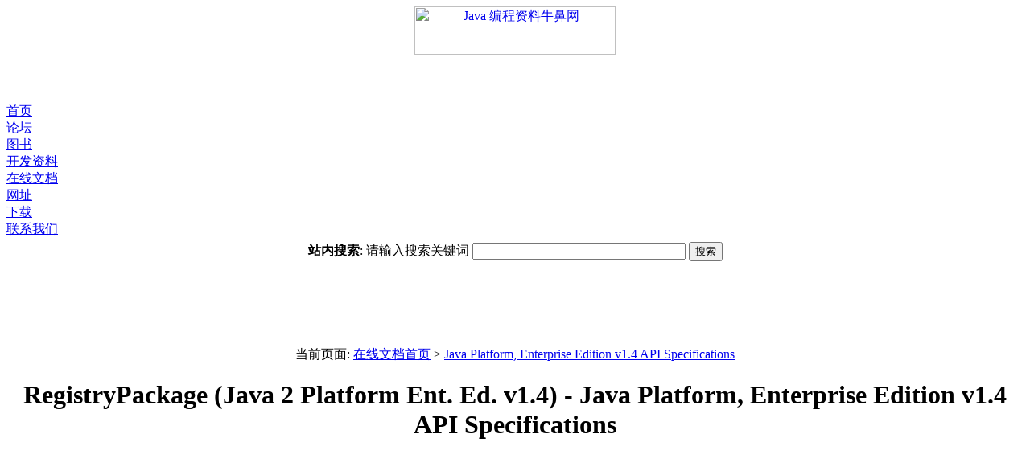

--- FILE ---
content_type: text/html
request_url: http://doc.javanb.com/j2ee-docs-api-1-4-en/javax/xml/registry/infomodel/RegistryPackage.html
body_size: 5019
content:
<html><!-- #BeginTemplate "/Templates/doc.dwt" -->
<head>
<!-- #BeginEditable "doctitle" -->
<title>RegistryPackage (Java 2 Platform Ent. Ed. v1.4) - Java Platform, Enterprise Edition v1.4 API Specifications - 在线文档 - JAVA 编程资料牛鼻站</title>
<meta name="keywords" content="javax.xml.registry.infomodel.RegistryPackage interface, Java Platform, Enterprise Edition. v1.4. API Specifications, ava, Sun, SDK, API" >
<meta name="description" content="本文档是 Java 2 Platform Enterprise Edition  1.4 的 API 英文版规范">
<!-- #EndEditable --> 
<meta name="robots" content="all">
<meta http-equiv="Content-Type" content="text/html; charset=gb2312">
<link href="http://www.javanb.com/img/skin/style1.css" type=text/css rel=stylesheet>
</head>

<body bgcolor="#FFFFFF"><div id=bd align="center">

<!-- begin: 头部导航 -->
<div id=tp>
<div id=tp_l>
<div id=tp_lt><a href="http://www.javanb.com" title="Java 编程资料牛鼻网, Java 程序员论坛, Java 编程资料" class=nobd><img src="http://www.javanb.com/img/site/javanb.gif" width=250 height=60 border=0 title="Java 编程资料牛鼻网"></a></div>
</div>
<div id=tp_r>
<div id=tp_rt>
<!-- #BeginEditable "top468" -->

<script type="text/javascript"><!--
google_ad_client = "pub-5801877696325956";
google_ad_width = 468;
google_ad_height = 60;
google_ad_format = "468x60_as";
google_ad_type = "text_image";
//2007-05-10: JavaNB_Doc_Page_468x60
google_ad_channel = "4768760441";
google_color_border = "FFFFFF";
google_color_bg = "FFFFFF";
google_color_link = "776655";
google_color_text = "000000";
google_color_url = "776655";
//-->
</script>
<script type="text/javascript"
  src="http://pagead2.googlesyndication.com/pagead/show_ads.js">
</script>
<!-- #EndEditable --> 
</div>
</div>
</div>

<TABLE cellSpacing=0 cellPadding=0 width="100%" border=0>
<TR><TD><DIV id=Nav>
<DIV class=ltab><DIV class=tabContent><A href="http://www.javanb.com">首页</A></DIV></DIV>
<DIV class=tab><DIV class=tabContent><A href="http://www.javanb.com/bbs/">论坛</A></DIV></DIV>
<DIV class=tab><DIV class=tabContent><A href="http://book.javanb.com">图书</A></DIV></DIV>
<DIV class=tab><DIV class=tabContent><A href="http://www.javanb.com/index-doc.html">开发资料</A></DIV></DIV>
<DIV class=tab><DIV class="tabContent selected""><A href="http://doc.javanb.com">在线文档</A></DIV></DIV>
<DIV class=tab><DIV class=tabContent><A href="http://url.javanb.com">网址</A></DIV></DIV>
<DIV class=tab><DIV class=tabContent><A href="http://download.javanb.com">下载</A></DIV></DIV>
<DIV class=rtab><DIV class=tabContent><A href="http://www.javanb.com/contact.html">联系我们</A></DIV></DIV>
</DIV></TD></TR>
<TR><TD height=5 id=NavLn></TD>
</TR></TABLE>
<!-- end: 头部导航 -->

<!-- #BeginEditable "topgg" -->

<!-- begin: search box -->
<div id="topad">
<form method="get" action="http://www.javanb.com/ggres.php" target="_top">
<!-- SiteSearch Google -->
<b>站内搜索</b>: 请输入搜索关键词 
<input type="hidden" name="domains" value="javanb.com" ></input>
<input type="text" name="q" size="31" maxlength="255" value="" id="sbi" class="inputclass"></input>
<input type="submit" name="sa" value="搜索" id="sbb" class="buttonclass"></input>
<input type="hidden" name="sitesearch" value="javanb.com"></input>
<input type="hidden" name="client" value="pub-5801877696325956"></input>
<input type="hidden" name="forid" value="1"></input>
<input type="hidden" name="channel" value="0487632749"></input>
<input type="hidden" name="ie" value="GB2312"></input>
<input type="hidden" name="oe" value="GB2312"></input>
<input type="hidden" name="cof" value="GALT:#0000aa;GL:1;DIV:#FFFFFF;VLC:0000ff;AH:center;BGC:FFFFFF;LBGC:F7EFD8;ALC:0000ff;LC:0000ff;T:000000;GFNT:0000ff;GIMP:0000ff;FORID:11"></input>
<input type="hidden" name="hl" value="zh-CN"></input>
<!-- SiteSearch Google -->
</form>
</div>
<!-- end: search box -->

<!-- begin: 广1 -->
<div id=topad>
<script type="text/javascript"><!--
google_ad_client = "pub-5801877696325956";
google_ad_width = 728;
google_ad_height = 90;
google_ad_format = "728x90_as";
google_ad_type = "text_image";
//2007-05-10: JavaNB_Doc_Page_728x90
google_ad_channel = "0010594427";
google_color_border = "FFFFFF";
google_color_bg = "FFFFFF";
google_color_link = "776655";
google_color_text = "000000";
google_color_url = "776655";
//-->
</script>
<script type="text/javascript"
  src="http://pagead2.googlesyndication.com/pagead/show_ads.js">
</script>
</div>
<!-- end: 广1 -->

<!-- begin: 广告2 --> 
<!-- div class="topad">顶部广告2</div --> 
<!-- end: 广告2 -->

<!-- #EndEditable --> 


<!-- #BeginEditable "textbody" -->
<!-- begin: 正文 -->
<div class="abody">

当前页面: <a href="/">在线文档首页</a> > <a href='/j2ee-docs-api-1-4-en/index.html'>Java Platform, Enterprise Edition v1.4 API Specifications</a></a>
<h1>RegistryPackage (Java 2 Platform Ent. Ed. v1.4) - Java Platform, Enterprise Edition v1.4 API Specifications</h1>
<div style="float:left;margin:4px;">
<script type="text/javascript"><!--
google_ad_client = "pub-5801877696325956";
/* JavaNB_Doc_Page_300x250 */
google_ad_slot = "2928128520";
google_ad_width = 300;
google_ad_height = 250;
//-->
</script>
<script type="text/javascript"
src="http://pagead2.googlesyndication.com/pagead/show_ads.js">
</script>
</div>



<!-- ========= START OF TOP NAVBAR ======= -->
<A NAME="navbar_top"><!-- --></A>
<A HREF="#skip-navbar_top" title="Skip navigation links"></A>
<TABLE BORDER="0" WIDTH="100%" CELLPADDING="1" CELLSPACING="0" SUMMARY="">
<TR>
<TD COLSPAN=3 BGCOLOR="#EEEEFF" CLASS="NavBarCell1">
<A NAME="navbar_top_firstrow"><!-- --></A>
<TABLE BORDER="0" CELLPADDING="0" CELLSPACING="3" SUMMARY="">
  <TR ALIGN="center" VALIGN="top">
  <TD BGCOLOR="#EEEEFF" CLASS="NavBarCell1">    <A HREF="../../../../overview-summary.html"><FONT CLASS="NavBarFont1"><B>Overview</B></FONT></A>&nbsp;</TD>
  <TD BGCOLOR="#EEEEFF" CLASS="NavBarCell1">    <A HREF="package-summary.html"><FONT CLASS="NavBarFont1"><B>Package</B></FONT></A>&nbsp;</TD>
  <TD BGCOLOR="#FFFFFF" CLASS="NavBarCell1Rev"> &nbsp;<FONT CLASS="NavBarFont1Rev"><B>Class</B></FONT>&nbsp;</TD>
  <TD BGCOLOR="#EEEEFF" CLASS="NavBarCell1">    <A HREF="package-tree.html"><FONT CLASS="NavBarFont1"><B>Tree</B></FONT></A>&nbsp;</TD>
  <TD BGCOLOR="#EEEEFF" CLASS="NavBarCell1">    <A HREF="../../../../deprecated-list.html"><FONT CLASS="NavBarFont1"><B>Deprecated</B></FONT></A>&nbsp;</TD>
  <TD BGCOLOR="#EEEEFF" CLASS="NavBarCell1">    <A HREF="../../../../index-all.html"><FONT CLASS="NavBarFont1"><B>Index</B></FONT></A>&nbsp;</TD>
  <TD BGCOLOR="#EEEEFF" CLASS="NavBarCell1">    <A HREF="../../../../help-doc.html"><FONT CLASS="NavBarFont1"><B>Help</B></FONT></A>&nbsp;</TD>
  </TR>
</TABLE>
</TD>
<TD ALIGN="right" VALIGN="top" ROWSPAN=3><EM>
<b>Java<sup><font size=-2>TM</font></sup> 2 Platform<br>Ent. Ed. v1.4</b></EM>
</TD>
</TR>

<TR>
<TD BGCOLOR="white" CLASS="NavBarCell2"><FONT SIZE="-2">
&nbsp;<A HREF="../../../../javax/xml/registry/infomodel/RegistryObject.html" title="interface in javax.xml.registry.infomodel"><B>PREV CLASS</B></A>&nbsp;
&nbsp;<A HREF="../../../../javax/xml/registry/infomodel/Service.html" title="interface in javax.xml.registry.infomodel"><B>NEXT CLASS</B></A></FONT></TD>
<TD BGCOLOR="white" CLASS="NavBarCell2"><FONT SIZE="-2">
  <A HREF="../../../../index.html" target="_top"><B>FRAMES</B></A>  &nbsp;
&nbsp;<A HREF="RegistryPackage.html" target="_top"><B>NO FRAMES</B></A>  &nbsp;
&nbsp;<SCRIPT type="text/javascript">
  <!--
  if(window==top) {
    document.writeln('<A HREF="../../../../allclasses-noframe.html"><B>All Classes</B></A>');
  }
  //-->
</SCRIPT>
<NOSCRIPT>
  <A HREF="../../../../allclasses-noframe.html"><B>All Classes</B></A>
</NOSCRIPT>

</FONT></TD>
</TR>
<TR>
<TD VALIGN="top" CLASS="NavBarCell3"><FONT SIZE="-2">
  SUMMARY:&nbsp;NESTED&nbsp;|&nbsp;FIELD&nbsp;|&nbsp;CONSTR&nbsp;|&nbsp;<A HREF="#method_summary">METHOD</A></FONT></TD>
<TD VALIGN="top" CLASS="NavBarCell3"><FONT SIZE="-2">
DETAIL:&nbsp;FIELD&nbsp;|&nbsp;CONSTR&nbsp;|&nbsp;<A HREF="#method_detail">METHOD</A></FONT></TD>
</TR>
</TABLE>
<A NAME="skip-navbar_top"></A>
<!-- ========= END OF TOP NAVBAR ========= -->

<HR>
<!-- ======== START OF CLASS DATA ======== -->
<H2>
<FONT SIZE="-1">
javax.xml.registry.infomodel</FONT>
<BR>
Interface RegistryPackage</H2>
<DL>
<DT><B>All Superinterfaces:</B> <DD><A HREF="../../../../javax/xml/registry/infomodel/ExtensibleObject.html" title="interface in javax.xml.registry.infomodel">ExtensibleObject</A>, <A HREF="../../../../javax/xml/registry/infomodel/RegistryEntry.html" title="interface in javax.xml.registry.infomodel">RegistryEntry</A>, <A HREF="../../../../javax/xml/registry/infomodel/RegistryObject.html" title="interface in javax.xml.registry.infomodel">RegistryObject</A>, <A HREF="../../../../javax/xml/registry/infomodel/Versionable.html" title="interface in javax.xml.registry.infomodel">Versionable</A></DD>
</DL>
<HR>
<DL>
<DT>public interface <B>RegistryPackage</B><DT>extends <A HREF="../../../../javax/xml/registry/infomodel/RegistryEntry.html" title="interface in javax.xml.registry.infomodel">RegistryEntry</A></DL>

<P>
RegistryPackage instances are RegistryEntries that group logically related 
 RegistryEntries together.
 A package may contain any number of RegistryObjects. A RegistryObject may be a member of any number of Packages.
<P>

<P>
<DL>
<DT><B>Author:</B></DT>
  <DD>Farrukh S. Najmi</DD>
<DT><B>See Also:</B><DD><A HREF="../../../../javax/xml/registry/infomodel/RegistryObject.html" title="interface in javax.xml.registry.infomodel"><CODE>RegistryObject</CODE></A></DL>
<HR>

<P>
<!-- ======== NESTED CLASS SUMMARY ======== -->


<!-- =========== FIELD SUMMARY =========== -->

<A NAME="field_summary"><!-- --></A>
<TABLE BORDER="1" WIDTH="100%" CELLPADDING="3" CELLSPACING="0" SUMMARY="">
<TR BGCOLOR="#CCCCFF" CLASS="TableHeadingColor">
<TD COLSPAN=2><FONT SIZE="+2">
<B>Field Summary</B></FONT></TD>
</TR>
</TABLE>
&nbsp;<A NAME="fields_inherited_from_class_javax.xml.registry.infomodel.RegistryEntry"><!-- --></A>
<TABLE BORDER="1" WIDTH="100%" CELLPADDING="3" CELLSPACING="0" SUMMARY="">
<TR BGCOLOR="#EEEEFF" CLASS="TableSubHeadingColor">
<TD><B>Fields inherited from interface javax.xml.registry.infomodel.<A HREF="../../../../javax/xml/registry/infomodel/RegistryEntry.html" title="interface in javax.xml.registry.infomodel">RegistryEntry</A></B></TD>
</TR>
<TR BGCOLOR="white" CLASS="TableRowColor">
<TD><CODE><A HREF="../../../../javax/xml/registry/infomodel/RegistryEntry.html#STABILITY_DYNAMIC">STABILITY_DYNAMIC</A>, <A HREF="../../../../javax/xml/registry/infomodel/RegistryEntry.html#STABILITY_DYNAMIC_COMPATIBLE">STABILITY_DYNAMIC_COMPATIBLE</A>, <A HREF="../../../../javax/xml/registry/infomodel/RegistryEntry.html#STABILITY_STATIC">STABILITY_STATIC</A>, <A HREF="../../../../javax/xml/registry/infomodel/RegistryEntry.html#STATUS_APPROVED">STATUS_APPROVED</A>, <A HREF="../../../../javax/xml/registry/infomodel/RegistryEntry.html#STATUS_DEPRECATED">STATUS_DEPRECATED</A>, <A HREF="../../../../javax/xml/registry/infomodel/RegistryEntry.html#STATUS_SUBMITTED">STATUS_SUBMITTED</A>, <A HREF="../../../../javax/xml/registry/infomodel/RegistryEntry.html#STATUS_WITHDRAWN">STATUS_WITHDRAWN</A></CODE></TD>
</TR>
</TABLE>
&nbsp;
<!-- ======== CONSTRUCTOR SUMMARY ======== -->


<!-- ========== METHOD SUMMARY =========== -->

<A NAME="method_summary"><!-- --></A>
<TABLE BORDER="1" WIDTH="100%" CELLPADDING="3" CELLSPACING="0" SUMMARY="">
<TR BGCOLOR="#CCCCFF" CLASS="TableHeadingColor">
<TD COLSPAN=2><FONT SIZE="+2">
<B>Method Summary</B></FONT></TD>
</TR>
<TR BGCOLOR="white" CLASS="TableRowColor">
<TD ALIGN="right" VALIGN="top" WIDTH="1%"><FONT SIZE="-1">
<CODE>&nbsp;void</CODE></FONT></TD>
<TD><CODE><B><A HREF="../../../../javax/xml/registry/infomodel/RegistryPackage.html#addRegistryObject(javax.xml.registry.infomodel.RegistryObject)">addRegistryObject</A></B>(<A HREF="../../../../javax/xml/registry/infomodel/RegistryObject.html" title="interface in javax.xml.registry.infomodel">RegistryObject</A>&nbsp;registryObject)</CODE>

<BR>
&nbsp;&nbsp;&nbsp;&nbsp;&nbsp;&nbsp;&nbsp;&nbsp;&nbsp;&nbsp;Adds a child RegistryObject as member. 

 </TD>
</TR>
<TR BGCOLOR="white" CLASS="TableRowColor">
<TD ALIGN="right" VALIGN="top" WIDTH="1%"><FONT SIZE="-1">
<CODE>&nbsp;void</CODE></FONT></TD>
<TD><CODE><B><A HREF="../../../../javax/xml/registry/infomodel/RegistryPackage.html#addRegistryObjects(java.util.Collection)">addRegistryObjects</A></B>(<A HREF="http://java.sun.com/j2se/1.4/docs/api/java/util/Collection.html" title="class or interface in java.util">Collection</A>&nbsp;registryObjects)</CODE>

<BR>
&nbsp;&nbsp;&nbsp;&nbsp;&nbsp;&nbsp;&nbsp;&nbsp;&nbsp;&nbsp;Adds a Collection of RegistryObject children as members.

 </TD>
</TR>
<TR BGCOLOR="white" CLASS="TableRowColor">
<TD ALIGN="right" VALIGN="top" WIDTH="1%"><FONT SIZE="-1">
<CODE>&nbsp;<A HREF="http://java.sun.com/j2se/1.4/docs/api/java/util/Set.html" title="class or interface in java.util">Set</A></CODE></FONT></TD>
<TD><CODE><B><A HREF="../../../../javax/xml/registry/infomodel/RegistryPackage.html#getRegistryObjects()">getRegistryObjects</A></B>()</CODE>

<BR>
&nbsp;&nbsp;&nbsp;&nbsp;&nbsp;&nbsp;&nbsp;&nbsp;&nbsp;&nbsp;Gets the collection of member RegistryObjects of this RegistryPackage.
 	 	 

 </TD>
</TR>
<TR BGCOLOR="white" CLASS="TableRowColor">
<TD ALIGN="right" VALIGN="top" WIDTH="1%"><FONT SIZE="-1">
<CODE>&nbsp;void</CODE></FONT></TD>
<TD><CODE><B><A HREF="../../../../javax/xml/registry/infomodel/RegistryPackage.html#removeRegistryObject(javax.xml.registry.infomodel.RegistryObject)">removeRegistryObject</A></B>(<A HREF="../../../../javax/xml/registry/infomodel/RegistryObject.html" title="interface in javax.xml.registry.infomodel">RegistryObject</A>&nbsp;registryObject)</CODE>

<BR>
&nbsp;&nbsp;&nbsp;&nbsp;&nbsp;&nbsp;&nbsp;&nbsp;&nbsp;&nbsp;Removes a child RegistryObject from membership. 

 </TD>
</TR>
<TR BGCOLOR="white" CLASS="TableRowColor">
<TD ALIGN="right" VALIGN="top" WIDTH="1%"><FONT SIZE="-1">
<CODE>&nbsp;void</CODE></FONT></TD>
<TD><CODE><B><A HREF="../../../../javax/xml/registry/infomodel/RegistryPackage.html#removeRegistryObjects(java.util.Collection)">removeRegistryObjects</A></B>(<A HREF="http://java.sun.com/j2se/1.4/docs/api/java/util/Collection.html" title="class or interface in java.util">Collection</A>&nbsp;registryObjects)</CODE>

<BR>
&nbsp;&nbsp;&nbsp;&nbsp;&nbsp;&nbsp;&nbsp;&nbsp;&nbsp;&nbsp;Removes a Collection of children RegistryObjects from membership.

 </TD>
</TR>
</TABLE>
&nbsp;<A NAME="methods_inherited_from_class_javax.xml.registry.infomodel.RegistryEntry"><!-- --></A>
<TABLE BORDER="1" WIDTH="100%" CELLPADDING="3" CELLSPACING="0" SUMMARY="">
<TR BGCOLOR="#EEEEFF" CLASS="TableSubHeadingColor">
<TD><B>Methods inherited from interface javax.xml.registry.infomodel.<A HREF="../../../../javax/xml/registry/infomodel/RegistryEntry.html" title="interface in javax.xml.registry.infomodel">RegistryEntry</A></B></TD>
</TR>
<TR BGCOLOR="white" CLASS="TableRowColor">
<TD><CODE><A HREF="../../../../javax/xml/registry/infomodel/RegistryEntry.html#getExpiration()">getExpiration</A>, <A HREF="../../../../javax/xml/registry/infomodel/RegistryEntry.html#getStability()">getStability</A>, <A HREF="../../../../javax/xml/registry/infomodel/RegistryEntry.html#getStatus()">getStatus</A>, <A HREF="../../../../javax/xml/registry/infomodel/RegistryEntry.html#setExpiration(java.util.Date)">setExpiration</A>, <A HREF="../../../../javax/xml/registry/infomodel/RegistryEntry.html#setStability(int)">setStability</A></CODE></TD>
</TR>
</TABLE>
&nbsp;<A NAME="methods_inherited_from_class_javax.xml.registry.infomodel.RegistryObject"><!-- --></A>
<TABLE BORDER="1" WIDTH="100%" CELLPADDING="3" CELLSPACING="0" SUMMARY="">
<TR BGCOLOR="#EEEEFF" CLASS="TableSubHeadingColor">
<TD><B>Methods inherited from interface javax.xml.registry.infomodel.<A HREF="../../../../javax/xml/registry/infomodel/RegistryObject.html" title="interface in javax.xml.registry.infomodel">RegistryObject</A></B></TD>
</TR>
<TR BGCOLOR="white" CLASS="TableRowColor">
<TD><CODE><A HREF="../../../../javax/xml/registry/infomodel/RegistryObject.html#addAssociation(javax.xml.registry.infomodel.Association)">addAssociation</A>, <A HREF="../../../../javax/xml/registry/infomodel/RegistryObject.html#addAssociations(java.util.Collection)">addAssociations</A>, <A HREF="../../../../javax/xml/registry/infomodel/RegistryObject.html#addClassification(javax.xml.registry.infomodel.Classification)">addClassification</A>, <A HREF="../../../../javax/xml/registry/infomodel/RegistryObject.html#addClassifications(java.util.Collection)">addClassifications</A>, <A HREF="../../../../javax/xml/registry/infomodel/RegistryObject.html#addExternalIdentifier(javax.xml.registry.infomodel.ExternalIdentifier)">addExternalIdentifier</A>, <A HREF="../../../../javax/xml/registry/infomodel/RegistryObject.html#addExternalIdentifiers(java.util.Collection)">addExternalIdentifiers</A>, <A HREF="../../../../javax/xml/registry/infomodel/RegistryObject.html#addExternalLink(javax.xml.registry.infomodel.ExternalLink)">addExternalLink</A>, <A HREF="../../../../javax/xml/registry/infomodel/RegistryObject.html#addExternalLinks(java.util.Collection)">addExternalLinks</A>, <A HREF="../../../../javax/xml/registry/infomodel/RegistryObject.html#getAssociatedObjects()">getAssociatedObjects</A>, <A HREF="../../../../javax/xml/registry/infomodel/RegistryObject.html#getAssociations()">getAssociations</A>, <A HREF="../../../../javax/xml/registry/infomodel/RegistryObject.html#getAuditTrail()">getAuditTrail</A>, <A HREF="../../../../javax/xml/registry/infomodel/RegistryObject.html#getClassifications()">getClassifications</A>, <A HREF="../../../../javax/xml/registry/infomodel/RegistryObject.html#getDescription()">getDescription</A>, <A HREF="../../../../javax/xml/registry/infomodel/RegistryObject.html#getExternalIdentifiers()">getExternalIdentifiers</A>, <A HREF="../../../../javax/xml/registry/infomodel/RegistryObject.html#getExternalLinks()">getExternalLinks</A>, <A HREF="../../../../javax/xml/registry/infomodel/RegistryObject.html#getKey()">getKey</A>, <A HREF="../../../../javax/xml/registry/infomodel/RegistryObject.html#getLifeCycleManager()">getLifeCycleManager</A>, <A HREF="../../../../javax/xml/registry/infomodel/RegistryObject.html#getName()">getName</A>, <A HREF="../../../../javax/xml/registry/infomodel/RegistryObject.html#getObjectType()">getObjectType</A>, <A HREF="../../../../javax/xml/registry/infomodel/RegistryObject.html#getRegistryPackages()">getRegistryPackages</A>, <A HREF="../../../../javax/xml/registry/infomodel/RegistryObject.html#getSubmittingOrganization()">getSubmittingOrganization</A>, <A HREF="../../../../javax/xml/registry/infomodel/RegistryObject.html#removeAssociation(javax.xml.registry.infomodel.Association)">removeAssociation</A>, <A HREF="../../../../javax/xml/registry/infomodel/RegistryObject.html#removeAssociations(java.util.Collection)">removeAssociations</A>, <A HREF="../../../../javax/xml/registry/infomodel/RegistryObject.html#removeClassification(javax.xml.registry.infomodel.Classification)">removeClassification</A>, <A HREF="../../../../javax/xml/registry/infomodel/RegistryObject.html#removeClassifications(java.util.Collection)">removeClassifications</A>, <A HREF="../../../../javax/xml/registry/infomodel/RegistryObject.html#removeExternalIdentifier(javax.xml.registry.infomodel.ExternalIdentifier)">removeExternalIdentifier</A>, <A HREF="../../../../javax/xml/registry/infomodel/RegistryObject.html#removeExternalIdentifiers(java.util.Collection)">removeExternalIdentifiers</A>, <A HREF="../../../../javax/xml/registry/infomodel/RegistryObject.html#removeExternalLink(javax.xml.registry.infomodel.ExternalLink)">removeExternalLink</A>, <A HREF="../../../../javax/xml/registry/infomodel/RegistryObject.html#removeExternalLinks(java.util.Collection)">removeExternalLinks</A>, <A HREF="../../../../javax/xml/registry/infomodel/RegistryObject.html#setAssociations(java.util.Collection)">setAssociations</A>, <A HREF="../../../../javax/xml/registry/infomodel/RegistryObject.html#setClassifications(java.util.Collection)">setClassifications</A>, <A HREF="../../../../javax/xml/registry/infomodel/RegistryObject.html#setDescription(javax.xml.registry.infomodel.InternationalString)">setDescription</A>, <A HREF="../../../../javax/xml/registry/infomodel/RegistryObject.html#setExternalIdentifiers(java.util.Collection)">setExternalIdentifiers</A>, <A HREF="../../../../javax/xml/registry/infomodel/RegistryObject.html#setExternalLinks(java.util.Collection)">setExternalLinks</A>, <A HREF="../../../../javax/xml/registry/infomodel/RegistryObject.html#setKey(javax.xml.registry.infomodel.Key)">setKey</A>, <A HREF="../../../../javax/xml/registry/infomodel/RegistryObject.html#setName(javax.xml.registry.infomodel.InternationalString)">setName</A>, <A HREF="../../../../javax/xml/registry/infomodel/RegistryObject.html#toXML()">toXML</A></CODE></TD>
</TR>
</TABLE>
&nbsp;<A NAME="methods_inherited_from_class_javax.xml.registry.infomodel.ExtensibleObject"><!-- --></A>
<TABLE BORDER="1" WIDTH="100%" CELLPADDING="3" CELLSPACING="0" SUMMARY="">
<TR BGCOLOR="#EEEEFF" CLASS="TableSubHeadingColor">
<TD><B>Methods inherited from interface javax.xml.registry.infomodel.<A HREF="../../../../javax/xml/registry/infomodel/ExtensibleObject.html" title="interface in javax.xml.registry.infomodel">ExtensibleObject</A></B></TD>
</TR>
<TR BGCOLOR="white" CLASS="TableRowColor">
<TD><CODE><A HREF="../../../../javax/xml/registry/infomodel/ExtensibleObject.html#addSlot(javax.xml.registry.infomodel.Slot)">addSlot</A>, <A HREF="../../../../javax/xml/registry/infomodel/ExtensibleObject.html#addSlots(java.util.Collection)">addSlots</A>, <A HREF="../../../../javax/xml/registry/infomodel/ExtensibleObject.html#getSlot(java.lang.String)">getSlot</A>, <A HREF="../../../../javax/xml/registry/infomodel/ExtensibleObject.html#getSlots()">getSlots</A>, <A HREF="../../../../javax/xml/registry/infomodel/ExtensibleObject.html#removeSlot(java.lang.String)">removeSlot</A>, <A HREF="../../../../javax/xml/registry/infomodel/ExtensibleObject.html#removeSlots(java.util.Collection)">removeSlots</A></CODE></TD>
</TR>
</TABLE>
&nbsp;<A NAME="methods_inherited_from_class_javax.xml.registry.infomodel.Versionable"><!-- --></A>
<TABLE BORDER="1" WIDTH="100%" CELLPADDING="3" CELLSPACING="0" SUMMARY="">
<TR BGCOLOR="#EEEEFF" CLASS="TableSubHeadingColor">
<TD><B>Methods inherited from interface javax.xml.registry.infomodel.<A HREF="../../../../javax/xml/registry/infomodel/Versionable.html" title="interface in javax.xml.registry.infomodel">Versionable</A></B></TD>
</TR>
<TR BGCOLOR="white" CLASS="TableRowColor">
<TD><CODE><A HREF="../../../../javax/xml/registry/infomodel/Versionable.html#getMajorVersion()">getMajorVersion</A>, <A HREF="../../../../javax/xml/registry/infomodel/Versionable.html#getMinorVersion()">getMinorVersion</A>, <A HREF="../../../../javax/xml/registry/infomodel/Versionable.html#getUserVersion()">getUserVersion</A>, <A HREF="../../../../javax/xml/registry/infomodel/Versionable.html#setMajorVersion(int)">setMajorVersion</A>, <A HREF="../../../../javax/xml/registry/infomodel/Versionable.html#setMinorVersion(int)">setMinorVersion</A>, <A HREF="../../../../javax/xml/registry/infomodel/Versionable.html#setUserVersion(java.lang.String)">setUserVersion</A></CODE></TD>
</TR>
</TABLE>
&nbsp;
<P>

<!-- ============ FIELD DETAIL =========== -->


<!-- ========= CONSTRUCTOR DETAIL ======== -->


<!-- ============ METHOD DETAIL ========== -->

<A NAME="method_detail"><!-- --></A>
<TABLE BORDER="1" WIDTH="100%" CELLPADDING="3" CELLSPACING="0" SUMMARY="">
<TR BGCOLOR="#CCCCFF" CLASS="TableHeadingColor">
<TD COLSPAN=1><FONT SIZE="+2">
<B>Method Detail</B></FONT></TD>
</TR>
</TABLE>

<A NAME="addRegistryObject(javax.xml.registry.infomodel.RegistryObject)"><!-- --></A><H3>
addRegistryObject</H3>
<PRE>
public void <B>addRegistryObject</B>(<A HREF="../../../../javax/xml/registry/infomodel/RegistryObject.html" title="interface in javax.xml.registry.infomodel">RegistryObject</A>&nbsp;registryObject)
                       throws <A HREF="../../../../javax/xml/registry/JAXRException.html" title="class in javax.xml.registry">JAXRException</A></PRE>
<DL>
<DD>Adds a child RegistryObject as member. 

 <p><DL><DT><B>Capability Level: 1 </B></DL>
<P>
<DD><DL>
</DL>
</DD>
<DD><DL>
<DT><B>Parameters:</B><DD><CODE>registryObject</CODE> - the RegistryObject being added
<DT><B>Throws:</B>
<DD><CODE><A HREF="../../../../javax/xml/registry/JAXRException.html" title="class in javax.xml.registry">JAXRException</A></CODE> - If the JAXR provider encounters an internal error</DL>
</DD>
</DL>
<HR>

<A NAME="addRegistryObjects(java.util.Collection)"><!-- --></A><H3>
addRegistryObjects</H3>
<PRE>
public void <B>addRegistryObjects</B>(<A HREF="http://java.sun.com/j2se/1.4/docs/api/java/util/Collection.html" title="class or interface in java.util">Collection</A>&nbsp;registryObjects)
                        throws <A HREF="../../../../javax/xml/registry/JAXRException.html" title="class in javax.xml.registry">JAXRException</A></PRE>
<DL>
<DD>Adds a Collection of RegistryObject children as members.

 <p><DL><DT><B>Capability Level: 1 </B></DL>
<P>
<DD><DL>
</DL>
</DD>
<DD><DL>
<DT><B>Parameters:</B><DD><CODE>registryObjects</CODE> - the Collection of RegistryObjects being added
<DT><B>Throws:</B>
<DD><CODE><A HREF="../../../../javax/xml/registry/JAXRException.html" title="class in javax.xml.registry">JAXRException</A></CODE> - If the JAXR provider encounters an internal error</DL>
</DD>
</DL>
<HR>

<A NAME="removeRegistryObject(javax.xml.registry.infomodel.RegistryObject)"><!-- --></A><H3>
removeRegistryObject</H3>
<PRE>
public void <B>removeRegistryObject</B>(<A HREF="../../../../javax/xml/registry/infomodel/RegistryObject.html" title="interface in javax.xml.registry.infomodel">RegistryObject</A>&nbsp;registryObject)
                          throws <A HREF="../../../../javax/xml/registry/JAXRException.html" title="class in javax.xml.registry">JAXRException</A></PRE>
<DL>
<DD>Removes a child RegistryObject from membership. 

 <p><DL><DT><B>Capability Level: 1 </B></DL>
<P>
<DD><DL>
</DL>
</DD>
<DD><DL>
<DT><B>Parameters:</B><DD><CODE>registryObject</CODE> - the RegistryObject being removed
<DT><B>Throws:</B>
<DD><CODE><A HREF="../../../../javax/xml/registry/JAXRException.html" title="class in javax.xml.registry">JAXRException</A></CODE> - If the JAXR provider encounters an internal error</DL>
</DD>
</DL>
<HR>

<A NAME="removeRegistryObjects(java.util.Collection)"><!-- --></A><H3>
removeRegistryObjects</H3>
<PRE>
public void <B>removeRegistryObjects</B>(<A HREF="http://java.sun.com/j2se/1.4/docs/api/java/util/Collection.html" title="class or interface in java.util">Collection</A>&nbsp;registryObjects)
                           throws <A HREF="../../../../javax/xml/registry/JAXRException.html" title="class in javax.xml.registry">JAXRException</A></PRE>
<DL>
<DD>Removes a Collection of children RegistryObjects from membership.

 <p><DL><DT><B>Capability Level: 1 </B></DL>
<P>
<DD><DL>
</DL>
</DD>
<DD><DL>
<DT><B>Parameters:</B><DD><CODE>registryObjects</CODE> - the Collection of RegistryObject being removed
<DT><B>Throws:</B>
<DD><CODE><A HREF="../../../../javax/xml/registry/JAXRException.html" title="class in javax.xml.registry">JAXRException</A></CODE> - If the JAXR provider encounters an internal error</DL>
</DD>
</DL>
<HR>

<A NAME="getRegistryObjects()"><!-- --></A><H3>
getRegistryObjects</H3>
<PRE>
public <A HREF="http://java.sun.com/j2se/1.4/docs/api/java/util/Set.html" title="class or interface in java.util">Set</A> <B>getRegistryObjects</B>()
                       throws <A HREF="../../../../javax/xml/registry/JAXRException.html" title="class in javax.xml.registry">JAXRException</A></PRE>
<DL>
<DD>Gets the collection of member RegistryObjects of this RegistryPackage.
 	 	 

 <p><DL><DT><B>Capability Level: 1 </B></DL>
<P>
<DD><DL>
</DL>
</DD>
<DD><DL>

<DT><B>Returns:</B><DD>the Set of RegistryObjects that are members of this object
<DT><B>Throws:</B>
<DD><CODE><A HREF="../../../../javax/xml/registry/JAXRException.html" title="class in javax.xml.registry">JAXRException</A></CODE> - If the JAXR provider encounters an internal error</DL>
</DD>
</DL>
<!-- ========= END OF CLASS DATA ========= -->
<HR>


<!-- ======= START OF BOTTOM NAVBAR ====== -->
<A NAME="navbar_bottom"><!-- --></A>
<A HREF="#skip-navbar_bottom" title="Skip navigation links"></A>
<TABLE BORDER="0" WIDTH="100%" CELLPADDING="1" CELLSPACING="0" SUMMARY="">
<TR>
<TD COLSPAN=3 BGCOLOR="#EEEEFF" CLASS="NavBarCell1">
<A NAME="navbar_bottom_firstrow"><!-- --></A>
<TABLE BORDER="0" CELLPADDING="0" CELLSPACING="3" SUMMARY="">
  <TR ALIGN="center" VALIGN="top">
  <TD BGCOLOR="#EEEEFF" CLASS="NavBarCell1">    <A HREF="../../../../overview-summary.html"><FONT CLASS="NavBarFont1"><B>Overview</B></FONT></A>&nbsp;</TD>
  <TD BGCOLOR="#EEEEFF" CLASS="NavBarCell1">    <A HREF="package-summary.html"><FONT CLASS="NavBarFont1"><B>Package</B></FONT></A>&nbsp;</TD>
  <TD BGCOLOR="#FFFFFF" CLASS="NavBarCell1Rev"> &nbsp;<FONT CLASS="NavBarFont1Rev"><B>Class</B></FONT>&nbsp;</TD>
  <TD BGCOLOR="#EEEEFF" CLASS="NavBarCell1">    <A HREF="package-tree.html"><FONT CLASS="NavBarFont1"><B>Tree</B></FONT></A>&nbsp;</TD>
  <TD BGCOLOR="#EEEEFF" CLASS="NavBarCell1">    <A HREF="../../../../deprecated-list.html"><FONT CLASS="NavBarFont1"><B>Deprecated</B></FONT></A>&nbsp;</TD>
  <TD BGCOLOR="#EEEEFF" CLASS="NavBarCell1">    <A HREF="../../../../index-all.html"><FONT CLASS="NavBarFont1"><B>Index</B></FONT></A>&nbsp;</TD>
  <TD BGCOLOR="#EEEEFF" CLASS="NavBarCell1">    <A HREF="../../../../help-doc.html"><FONT CLASS="NavBarFont1"><B>Help</B></FONT></A>&nbsp;</TD>
  </TR>
</TABLE>
</TD>
<TD ALIGN="right" VALIGN="top" ROWSPAN=3><EM>
<b>Java<sup><font size=-2>TM</font></sup> 2 Platform<br>Ent. Ed. v1.4</b></EM>
</TD>
</TR>

<TR>
<TD BGCOLOR="white" CLASS="NavBarCell2"><FONT SIZE="-2">
&nbsp;<A HREF="../../../../javax/xml/registry/infomodel/RegistryObject.html" title="interface in javax.xml.registry.infomodel"><B>PREV CLASS</B></A>&nbsp;
&nbsp;<A HREF="../../../../javax/xml/registry/infomodel/Service.html" title="interface in javax.xml.registry.infomodel"><B>NEXT CLASS</B></A></FONT></TD>
<TD BGCOLOR="white" CLASS="NavBarCell2"><FONT SIZE="-2">
  <A HREF="../../../../index.html" target="_top"><B>FRAMES</B></A>  &nbsp;
&nbsp;<A HREF="RegistryPackage.html" target="_top"><B>NO FRAMES</B></A>  &nbsp;
&nbsp;<SCRIPT type="text/javascript">
  <!--
  if(window==top) {
    document.writeln('<A HREF="../../../../allclasses-noframe.html"><B>All Classes</B></A>');
  }
  //-->
</SCRIPT>
<NOSCRIPT>
  <A HREF="../../../../allclasses-noframe.html"><B>All Classes</B></A>
</NOSCRIPT>

</FONT></TD>
</TR>
<TR>
<TD VALIGN="top" CLASS="NavBarCell3"><FONT SIZE="-2">
  SUMMARY:&nbsp;NESTED&nbsp;|&nbsp;FIELD&nbsp;|&nbsp;CONSTR&nbsp;|&nbsp;<A HREF="#method_summary">METHOD</A></FONT></TD>
<TD VALIGN="top" CLASS="NavBarCell3"><FONT SIZE="-2">
DETAIL:&nbsp;FIELD&nbsp;|&nbsp;CONSTR&nbsp;|&nbsp;<A HREF="#method_detail">METHOD</A></FONT></TD>
</TR>
</TABLE>
<A NAME="skip-navbar_bottom"></A>
<!-- ======== END OF BOTTOM NAVBAR ======= -->

<HR>
<font size="-1"><a href="http://java.sun.com/webapps/bugreport">Submit a bug or feature</a> <p>Copyright 2003 Sun Microsystems, Inc. All rights reserved.</font>
</BODY>
</HTML>
 

</div>
<!-- end: 正文 --> 
<!-- #EndEditable --> 

<!-- begin: footer --> 
<div id=footer><center>
<a href="http://www.javanb.com/index.html">首页</a> | 
<a href="http://www.javanb.com/java-sitemap-bd.html">全站 Sitemap</a> | 
<a href="http://www.javanb.com/contact.html">联系我们</a> | 
<a href="#" onclick="this.style.behavior='url(#default#homepage)';this.setHomePage('http://www.javanb.com/');return(false);">设为首页</a> | 
<a href="#" onclick="window.external.AddFavorite('http://www.javanb.com/', 'Java 编程资料牛鼻站');return false;">收藏本站</a> 
<br>版权所有 Copyright &copy; 2006-2007, Java 编程资料牛鼻站, All rights reserved <br> &nbsp; 
</center></div>
<!-- end: footer --> 

</div>
</body><!-- #EndTemplate --></html>


--- FILE ---
content_type: text/html; charset=utf-8
request_url: https://www.google.com/recaptcha/api2/aframe
body_size: 267
content:
<!DOCTYPE HTML><html><head><meta http-equiv="content-type" content="text/html; charset=UTF-8"></head><body><script nonce="FDAR3mIM4gshCLdszdezrw">/** Anti-fraud and anti-abuse applications only. See google.com/recaptcha */ try{var clients={'sodar':'https://pagead2.googlesyndication.com/pagead/sodar?'};window.addEventListener("message",function(a){try{if(a.source===window.parent){var b=JSON.parse(a.data);var c=clients[b['id']];if(c){var d=document.createElement('img');d.src=c+b['params']+'&rc='+(localStorage.getItem("rc::a")?sessionStorage.getItem("rc::b"):"");window.document.body.appendChild(d);sessionStorage.setItem("rc::e",parseInt(sessionStorage.getItem("rc::e")||0)+1);localStorage.setItem("rc::h",'1769073495365');}}}catch(b){}});window.parent.postMessage("_grecaptcha_ready", "*");}catch(b){}</script></body></html>